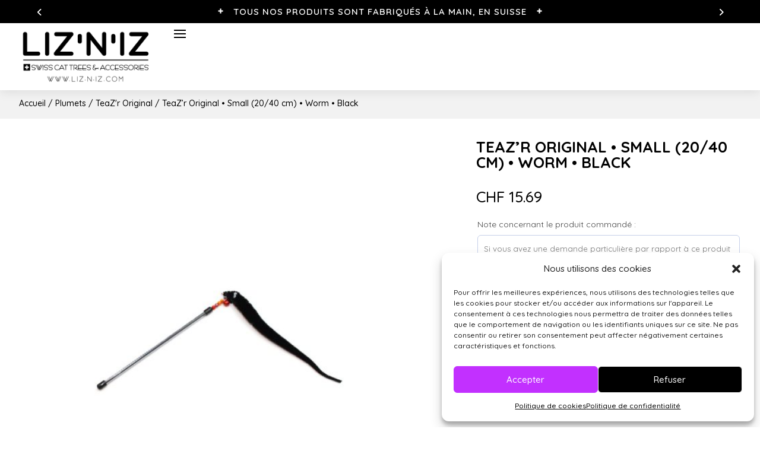

--- FILE ---
content_type: text/html; charset=utf-8
request_url: https://www.google.com/recaptcha/api2/anchor?ar=1&k=6LfgGUofAAAAAELuXgUzcNe_tPbk4D-qIzQ0PFgK&co=aHR0cHM6Ly9saXotbi1pei5jb206NDQz&hl=en&v=N67nZn4AqZkNcbeMu4prBgzg&size=invisible&anchor-ms=20000&execute-ms=30000&cb=4uewn4kt6dbd
body_size: 48712
content:
<!DOCTYPE HTML><html dir="ltr" lang="en"><head><meta http-equiv="Content-Type" content="text/html; charset=UTF-8">
<meta http-equiv="X-UA-Compatible" content="IE=edge">
<title>reCAPTCHA</title>
<style type="text/css">
/* cyrillic-ext */
@font-face {
  font-family: 'Roboto';
  font-style: normal;
  font-weight: 400;
  font-stretch: 100%;
  src: url(//fonts.gstatic.com/s/roboto/v48/KFO7CnqEu92Fr1ME7kSn66aGLdTylUAMa3GUBHMdazTgWw.woff2) format('woff2');
  unicode-range: U+0460-052F, U+1C80-1C8A, U+20B4, U+2DE0-2DFF, U+A640-A69F, U+FE2E-FE2F;
}
/* cyrillic */
@font-face {
  font-family: 'Roboto';
  font-style: normal;
  font-weight: 400;
  font-stretch: 100%;
  src: url(//fonts.gstatic.com/s/roboto/v48/KFO7CnqEu92Fr1ME7kSn66aGLdTylUAMa3iUBHMdazTgWw.woff2) format('woff2');
  unicode-range: U+0301, U+0400-045F, U+0490-0491, U+04B0-04B1, U+2116;
}
/* greek-ext */
@font-face {
  font-family: 'Roboto';
  font-style: normal;
  font-weight: 400;
  font-stretch: 100%;
  src: url(//fonts.gstatic.com/s/roboto/v48/KFO7CnqEu92Fr1ME7kSn66aGLdTylUAMa3CUBHMdazTgWw.woff2) format('woff2');
  unicode-range: U+1F00-1FFF;
}
/* greek */
@font-face {
  font-family: 'Roboto';
  font-style: normal;
  font-weight: 400;
  font-stretch: 100%;
  src: url(//fonts.gstatic.com/s/roboto/v48/KFO7CnqEu92Fr1ME7kSn66aGLdTylUAMa3-UBHMdazTgWw.woff2) format('woff2');
  unicode-range: U+0370-0377, U+037A-037F, U+0384-038A, U+038C, U+038E-03A1, U+03A3-03FF;
}
/* math */
@font-face {
  font-family: 'Roboto';
  font-style: normal;
  font-weight: 400;
  font-stretch: 100%;
  src: url(//fonts.gstatic.com/s/roboto/v48/KFO7CnqEu92Fr1ME7kSn66aGLdTylUAMawCUBHMdazTgWw.woff2) format('woff2');
  unicode-range: U+0302-0303, U+0305, U+0307-0308, U+0310, U+0312, U+0315, U+031A, U+0326-0327, U+032C, U+032F-0330, U+0332-0333, U+0338, U+033A, U+0346, U+034D, U+0391-03A1, U+03A3-03A9, U+03B1-03C9, U+03D1, U+03D5-03D6, U+03F0-03F1, U+03F4-03F5, U+2016-2017, U+2034-2038, U+203C, U+2040, U+2043, U+2047, U+2050, U+2057, U+205F, U+2070-2071, U+2074-208E, U+2090-209C, U+20D0-20DC, U+20E1, U+20E5-20EF, U+2100-2112, U+2114-2115, U+2117-2121, U+2123-214F, U+2190, U+2192, U+2194-21AE, U+21B0-21E5, U+21F1-21F2, U+21F4-2211, U+2213-2214, U+2216-22FF, U+2308-230B, U+2310, U+2319, U+231C-2321, U+2336-237A, U+237C, U+2395, U+239B-23B7, U+23D0, U+23DC-23E1, U+2474-2475, U+25AF, U+25B3, U+25B7, U+25BD, U+25C1, U+25CA, U+25CC, U+25FB, U+266D-266F, U+27C0-27FF, U+2900-2AFF, U+2B0E-2B11, U+2B30-2B4C, U+2BFE, U+3030, U+FF5B, U+FF5D, U+1D400-1D7FF, U+1EE00-1EEFF;
}
/* symbols */
@font-face {
  font-family: 'Roboto';
  font-style: normal;
  font-weight: 400;
  font-stretch: 100%;
  src: url(//fonts.gstatic.com/s/roboto/v48/KFO7CnqEu92Fr1ME7kSn66aGLdTylUAMaxKUBHMdazTgWw.woff2) format('woff2');
  unicode-range: U+0001-000C, U+000E-001F, U+007F-009F, U+20DD-20E0, U+20E2-20E4, U+2150-218F, U+2190, U+2192, U+2194-2199, U+21AF, U+21E6-21F0, U+21F3, U+2218-2219, U+2299, U+22C4-22C6, U+2300-243F, U+2440-244A, U+2460-24FF, U+25A0-27BF, U+2800-28FF, U+2921-2922, U+2981, U+29BF, U+29EB, U+2B00-2BFF, U+4DC0-4DFF, U+FFF9-FFFB, U+10140-1018E, U+10190-1019C, U+101A0, U+101D0-101FD, U+102E0-102FB, U+10E60-10E7E, U+1D2C0-1D2D3, U+1D2E0-1D37F, U+1F000-1F0FF, U+1F100-1F1AD, U+1F1E6-1F1FF, U+1F30D-1F30F, U+1F315, U+1F31C, U+1F31E, U+1F320-1F32C, U+1F336, U+1F378, U+1F37D, U+1F382, U+1F393-1F39F, U+1F3A7-1F3A8, U+1F3AC-1F3AF, U+1F3C2, U+1F3C4-1F3C6, U+1F3CA-1F3CE, U+1F3D4-1F3E0, U+1F3ED, U+1F3F1-1F3F3, U+1F3F5-1F3F7, U+1F408, U+1F415, U+1F41F, U+1F426, U+1F43F, U+1F441-1F442, U+1F444, U+1F446-1F449, U+1F44C-1F44E, U+1F453, U+1F46A, U+1F47D, U+1F4A3, U+1F4B0, U+1F4B3, U+1F4B9, U+1F4BB, U+1F4BF, U+1F4C8-1F4CB, U+1F4D6, U+1F4DA, U+1F4DF, U+1F4E3-1F4E6, U+1F4EA-1F4ED, U+1F4F7, U+1F4F9-1F4FB, U+1F4FD-1F4FE, U+1F503, U+1F507-1F50B, U+1F50D, U+1F512-1F513, U+1F53E-1F54A, U+1F54F-1F5FA, U+1F610, U+1F650-1F67F, U+1F687, U+1F68D, U+1F691, U+1F694, U+1F698, U+1F6AD, U+1F6B2, U+1F6B9-1F6BA, U+1F6BC, U+1F6C6-1F6CF, U+1F6D3-1F6D7, U+1F6E0-1F6EA, U+1F6F0-1F6F3, U+1F6F7-1F6FC, U+1F700-1F7FF, U+1F800-1F80B, U+1F810-1F847, U+1F850-1F859, U+1F860-1F887, U+1F890-1F8AD, U+1F8B0-1F8BB, U+1F8C0-1F8C1, U+1F900-1F90B, U+1F93B, U+1F946, U+1F984, U+1F996, U+1F9E9, U+1FA00-1FA6F, U+1FA70-1FA7C, U+1FA80-1FA89, U+1FA8F-1FAC6, U+1FACE-1FADC, U+1FADF-1FAE9, U+1FAF0-1FAF8, U+1FB00-1FBFF;
}
/* vietnamese */
@font-face {
  font-family: 'Roboto';
  font-style: normal;
  font-weight: 400;
  font-stretch: 100%;
  src: url(//fonts.gstatic.com/s/roboto/v48/KFO7CnqEu92Fr1ME7kSn66aGLdTylUAMa3OUBHMdazTgWw.woff2) format('woff2');
  unicode-range: U+0102-0103, U+0110-0111, U+0128-0129, U+0168-0169, U+01A0-01A1, U+01AF-01B0, U+0300-0301, U+0303-0304, U+0308-0309, U+0323, U+0329, U+1EA0-1EF9, U+20AB;
}
/* latin-ext */
@font-face {
  font-family: 'Roboto';
  font-style: normal;
  font-weight: 400;
  font-stretch: 100%;
  src: url(//fonts.gstatic.com/s/roboto/v48/KFO7CnqEu92Fr1ME7kSn66aGLdTylUAMa3KUBHMdazTgWw.woff2) format('woff2');
  unicode-range: U+0100-02BA, U+02BD-02C5, U+02C7-02CC, U+02CE-02D7, U+02DD-02FF, U+0304, U+0308, U+0329, U+1D00-1DBF, U+1E00-1E9F, U+1EF2-1EFF, U+2020, U+20A0-20AB, U+20AD-20C0, U+2113, U+2C60-2C7F, U+A720-A7FF;
}
/* latin */
@font-face {
  font-family: 'Roboto';
  font-style: normal;
  font-weight: 400;
  font-stretch: 100%;
  src: url(//fonts.gstatic.com/s/roboto/v48/KFO7CnqEu92Fr1ME7kSn66aGLdTylUAMa3yUBHMdazQ.woff2) format('woff2');
  unicode-range: U+0000-00FF, U+0131, U+0152-0153, U+02BB-02BC, U+02C6, U+02DA, U+02DC, U+0304, U+0308, U+0329, U+2000-206F, U+20AC, U+2122, U+2191, U+2193, U+2212, U+2215, U+FEFF, U+FFFD;
}
/* cyrillic-ext */
@font-face {
  font-family: 'Roboto';
  font-style: normal;
  font-weight: 500;
  font-stretch: 100%;
  src: url(//fonts.gstatic.com/s/roboto/v48/KFO7CnqEu92Fr1ME7kSn66aGLdTylUAMa3GUBHMdazTgWw.woff2) format('woff2');
  unicode-range: U+0460-052F, U+1C80-1C8A, U+20B4, U+2DE0-2DFF, U+A640-A69F, U+FE2E-FE2F;
}
/* cyrillic */
@font-face {
  font-family: 'Roboto';
  font-style: normal;
  font-weight: 500;
  font-stretch: 100%;
  src: url(//fonts.gstatic.com/s/roboto/v48/KFO7CnqEu92Fr1ME7kSn66aGLdTylUAMa3iUBHMdazTgWw.woff2) format('woff2');
  unicode-range: U+0301, U+0400-045F, U+0490-0491, U+04B0-04B1, U+2116;
}
/* greek-ext */
@font-face {
  font-family: 'Roboto';
  font-style: normal;
  font-weight: 500;
  font-stretch: 100%;
  src: url(//fonts.gstatic.com/s/roboto/v48/KFO7CnqEu92Fr1ME7kSn66aGLdTylUAMa3CUBHMdazTgWw.woff2) format('woff2');
  unicode-range: U+1F00-1FFF;
}
/* greek */
@font-face {
  font-family: 'Roboto';
  font-style: normal;
  font-weight: 500;
  font-stretch: 100%;
  src: url(//fonts.gstatic.com/s/roboto/v48/KFO7CnqEu92Fr1ME7kSn66aGLdTylUAMa3-UBHMdazTgWw.woff2) format('woff2');
  unicode-range: U+0370-0377, U+037A-037F, U+0384-038A, U+038C, U+038E-03A1, U+03A3-03FF;
}
/* math */
@font-face {
  font-family: 'Roboto';
  font-style: normal;
  font-weight: 500;
  font-stretch: 100%;
  src: url(//fonts.gstatic.com/s/roboto/v48/KFO7CnqEu92Fr1ME7kSn66aGLdTylUAMawCUBHMdazTgWw.woff2) format('woff2');
  unicode-range: U+0302-0303, U+0305, U+0307-0308, U+0310, U+0312, U+0315, U+031A, U+0326-0327, U+032C, U+032F-0330, U+0332-0333, U+0338, U+033A, U+0346, U+034D, U+0391-03A1, U+03A3-03A9, U+03B1-03C9, U+03D1, U+03D5-03D6, U+03F0-03F1, U+03F4-03F5, U+2016-2017, U+2034-2038, U+203C, U+2040, U+2043, U+2047, U+2050, U+2057, U+205F, U+2070-2071, U+2074-208E, U+2090-209C, U+20D0-20DC, U+20E1, U+20E5-20EF, U+2100-2112, U+2114-2115, U+2117-2121, U+2123-214F, U+2190, U+2192, U+2194-21AE, U+21B0-21E5, U+21F1-21F2, U+21F4-2211, U+2213-2214, U+2216-22FF, U+2308-230B, U+2310, U+2319, U+231C-2321, U+2336-237A, U+237C, U+2395, U+239B-23B7, U+23D0, U+23DC-23E1, U+2474-2475, U+25AF, U+25B3, U+25B7, U+25BD, U+25C1, U+25CA, U+25CC, U+25FB, U+266D-266F, U+27C0-27FF, U+2900-2AFF, U+2B0E-2B11, U+2B30-2B4C, U+2BFE, U+3030, U+FF5B, U+FF5D, U+1D400-1D7FF, U+1EE00-1EEFF;
}
/* symbols */
@font-face {
  font-family: 'Roboto';
  font-style: normal;
  font-weight: 500;
  font-stretch: 100%;
  src: url(//fonts.gstatic.com/s/roboto/v48/KFO7CnqEu92Fr1ME7kSn66aGLdTylUAMaxKUBHMdazTgWw.woff2) format('woff2');
  unicode-range: U+0001-000C, U+000E-001F, U+007F-009F, U+20DD-20E0, U+20E2-20E4, U+2150-218F, U+2190, U+2192, U+2194-2199, U+21AF, U+21E6-21F0, U+21F3, U+2218-2219, U+2299, U+22C4-22C6, U+2300-243F, U+2440-244A, U+2460-24FF, U+25A0-27BF, U+2800-28FF, U+2921-2922, U+2981, U+29BF, U+29EB, U+2B00-2BFF, U+4DC0-4DFF, U+FFF9-FFFB, U+10140-1018E, U+10190-1019C, U+101A0, U+101D0-101FD, U+102E0-102FB, U+10E60-10E7E, U+1D2C0-1D2D3, U+1D2E0-1D37F, U+1F000-1F0FF, U+1F100-1F1AD, U+1F1E6-1F1FF, U+1F30D-1F30F, U+1F315, U+1F31C, U+1F31E, U+1F320-1F32C, U+1F336, U+1F378, U+1F37D, U+1F382, U+1F393-1F39F, U+1F3A7-1F3A8, U+1F3AC-1F3AF, U+1F3C2, U+1F3C4-1F3C6, U+1F3CA-1F3CE, U+1F3D4-1F3E0, U+1F3ED, U+1F3F1-1F3F3, U+1F3F5-1F3F7, U+1F408, U+1F415, U+1F41F, U+1F426, U+1F43F, U+1F441-1F442, U+1F444, U+1F446-1F449, U+1F44C-1F44E, U+1F453, U+1F46A, U+1F47D, U+1F4A3, U+1F4B0, U+1F4B3, U+1F4B9, U+1F4BB, U+1F4BF, U+1F4C8-1F4CB, U+1F4D6, U+1F4DA, U+1F4DF, U+1F4E3-1F4E6, U+1F4EA-1F4ED, U+1F4F7, U+1F4F9-1F4FB, U+1F4FD-1F4FE, U+1F503, U+1F507-1F50B, U+1F50D, U+1F512-1F513, U+1F53E-1F54A, U+1F54F-1F5FA, U+1F610, U+1F650-1F67F, U+1F687, U+1F68D, U+1F691, U+1F694, U+1F698, U+1F6AD, U+1F6B2, U+1F6B9-1F6BA, U+1F6BC, U+1F6C6-1F6CF, U+1F6D3-1F6D7, U+1F6E0-1F6EA, U+1F6F0-1F6F3, U+1F6F7-1F6FC, U+1F700-1F7FF, U+1F800-1F80B, U+1F810-1F847, U+1F850-1F859, U+1F860-1F887, U+1F890-1F8AD, U+1F8B0-1F8BB, U+1F8C0-1F8C1, U+1F900-1F90B, U+1F93B, U+1F946, U+1F984, U+1F996, U+1F9E9, U+1FA00-1FA6F, U+1FA70-1FA7C, U+1FA80-1FA89, U+1FA8F-1FAC6, U+1FACE-1FADC, U+1FADF-1FAE9, U+1FAF0-1FAF8, U+1FB00-1FBFF;
}
/* vietnamese */
@font-face {
  font-family: 'Roboto';
  font-style: normal;
  font-weight: 500;
  font-stretch: 100%;
  src: url(//fonts.gstatic.com/s/roboto/v48/KFO7CnqEu92Fr1ME7kSn66aGLdTylUAMa3OUBHMdazTgWw.woff2) format('woff2');
  unicode-range: U+0102-0103, U+0110-0111, U+0128-0129, U+0168-0169, U+01A0-01A1, U+01AF-01B0, U+0300-0301, U+0303-0304, U+0308-0309, U+0323, U+0329, U+1EA0-1EF9, U+20AB;
}
/* latin-ext */
@font-face {
  font-family: 'Roboto';
  font-style: normal;
  font-weight: 500;
  font-stretch: 100%;
  src: url(//fonts.gstatic.com/s/roboto/v48/KFO7CnqEu92Fr1ME7kSn66aGLdTylUAMa3KUBHMdazTgWw.woff2) format('woff2');
  unicode-range: U+0100-02BA, U+02BD-02C5, U+02C7-02CC, U+02CE-02D7, U+02DD-02FF, U+0304, U+0308, U+0329, U+1D00-1DBF, U+1E00-1E9F, U+1EF2-1EFF, U+2020, U+20A0-20AB, U+20AD-20C0, U+2113, U+2C60-2C7F, U+A720-A7FF;
}
/* latin */
@font-face {
  font-family: 'Roboto';
  font-style: normal;
  font-weight: 500;
  font-stretch: 100%;
  src: url(//fonts.gstatic.com/s/roboto/v48/KFO7CnqEu92Fr1ME7kSn66aGLdTylUAMa3yUBHMdazQ.woff2) format('woff2');
  unicode-range: U+0000-00FF, U+0131, U+0152-0153, U+02BB-02BC, U+02C6, U+02DA, U+02DC, U+0304, U+0308, U+0329, U+2000-206F, U+20AC, U+2122, U+2191, U+2193, U+2212, U+2215, U+FEFF, U+FFFD;
}
/* cyrillic-ext */
@font-face {
  font-family: 'Roboto';
  font-style: normal;
  font-weight: 900;
  font-stretch: 100%;
  src: url(//fonts.gstatic.com/s/roboto/v48/KFO7CnqEu92Fr1ME7kSn66aGLdTylUAMa3GUBHMdazTgWw.woff2) format('woff2');
  unicode-range: U+0460-052F, U+1C80-1C8A, U+20B4, U+2DE0-2DFF, U+A640-A69F, U+FE2E-FE2F;
}
/* cyrillic */
@font-face {
  font-family: 'Roboto';
  font-style: normal;
  font-weight: 900;
  font-stretch: 100%;
  src: url(//fonts.gstatic.com/s/roboto/v48/KFO7CnqEu92Fr1ME7kSn66aGLdTylUAMa3iUBHMdazTgWw.woff2) format('woff2');
  unicode-range: U+0301, U+0400-045F, U+0490-0491, U+04B0-04B1, U+2116;
}
/* greek-ext */
@font-face {
  font-family: 'Roboto';
  font-style: normal;
  font-weight: 900;
  font-stretch: 100%;
  src: url(//fonts.gstatic.com/s/roboto/v48/KFO7CnqEu92Fr1ME7kSn66aGLdTylUAMa3CUBHMdazTgWw.woff2) format('woff2');
  unicode-range: U+1F00-1FFF;
}
/* greek */
@font-face {
  font-family: 'Roboto';
  font-style: normal;
  font-weight: 900;
  font-stretch: 100%;
  src: url(//fonts.gstatic.com/s/roboto/v48/KFO7CnqEu92Fr1ME7kSn66aGLdTylUAMa3-UBHMdazTgWw.woff2) format('woff2');
  unicode-range: U+0370-0377, U+037A-037F, U+0384-038A, U+038C, U+038E-03A1, U+03A3-03FF;
}
/* math */
@font-face {
  font-family: 'Roboto';
  font-style: normal;
  font-weight: 900;
  font-stretch: 100%;
  src: url(//fonts.gstatic.com/s/roboto/v48/KFO7CnqEu92Fr1ME7kSn66aGLdTylUAMawCUBHMdazTgWw.woff2) format('woff2');
  unicode-range: U+0302-0303, U+0305, U+0307-0308, U+0310, U+0312, U+0315, U+031A, U+0326-0327, U+032C, U+032F-0330, U+0332-0333, U+0338, U+033A, U+0346, U+034D, U+0391-03A1, U+03A3-03A9, U+03B1-03C9, U+03D1, U+03D5-03D6, U+03F0-03F1, U+03F4-03F5, U+2016-2017, U+2034-2038, U+203C, U+2040, U+2043, U+2047, U+2050, U+2057, U+205F, U+2070-2071, U+2074-208E, U+2090-209C, U+20D0-20DC, U+20E1, U+20E5-20EF, U+2100-2112, U+2114-2115, U+2117-2121, U+2123-214F, U+2190, U+2192, U+2194-21AE, U+21B0-21E5, U+21F1-21F2, U+21F4-2211, U+2213-2214, U+2216-22FF, U+2308-230B, U+2310, U+2319, U+231C-2321, U+2336-237A, U+237C, U+2395, U+239B-23B7, U+23D0, U+23DC-23E1, U+2474-2475, U+25AF, U+25B3, U+25B7, U+25BD, U+25C1, U+25CA, U+25CC, U+25FB, U+266D-266F, U+27C0-27FF, U+2900-2AFF, U+2B0E-2B11, U+2B30-2B4C, U+2BFE, U+3030, U+FF5B, U+FF5D, U+1D400-1D7FF, U+1EE00-1EEFF;
}
/* symbols */
@font-face {
  font-family: 'Roboto';
  font-style: normal;
  font-weight: 900;
  font-stretch: 100%;
  src: url(//fonts.gstatic.com/s/roboto/v48/KFO7CnqEu92Fr1ME7kSn66aGLdTylUAMaxKUBHMdazTgWw.woff2) format('woff2');
  unicode-range: U+0001-000C, U+000E-001F, U+007F-009F, U+20DD-20E0, U+20E2-20E4, U+2150-218F, U+2190, U+2192, U+2194-2199, U+21AF, U+21E6-21F0, U+21F3, U+2218-2219, U+2299, U+22C4-22C6, U+2300-243F, U+2440-244A, U+2460-24FF, U+25A0-27BF, U+2800-28FF, U+2921-2922, U+2981, U+29BF, U+29EB, U+2B00-2BFF, U+4DC0-4DFF, U+FFF9-FFFB, U+10140-1018E, U+10190-1019C, U+101A0, U+101D0-101FD, U+102E0-102FB, U+10E60-10E7E, U+1D2C0-1D2D3, U+1D2E0-1D37F, U+1F000-1F0FF, U+1F100-1F1AD, U+1F1E6-1F1FF, U+1F30D-1F30F, U+1F315, U+1F31C, U+1F31E, U+1F320-1F32C, U+1F336, U+1F378, U+1F37D, U+1F382, U+1F393-1F39F, U+1F3A7-1F3A8, U+1F3AC-1F3AF, U+1F3C2, U+1F3C4-1F3C6, U+1F3CA-1F3CE, U+1F3D4-1F3E0, U+1F3ED, U+1F3F1-1F3F3, U+1F3F5-1F3F7, U+1F408, U+1F415, U+1F41F, U+1F426, U+1F43F, U+1F441-1F442, U+1F444, U+1F446-1F449, U+1F44C-1F44E, U+1F453, U+1F46A, U+1F47D, U+1F4A3, U+1F4B0, U+1F4B3, U+1F4B9, U+1F4BB, U+1F4BF, U+1F4C8-1F4CB, U+1F4D6, U+1F4DA, U+1F4DF, U+1F4E3-1F4E6, U+1F4EA-1F4ED, U+1F4F7, U+1F4F9-1F4FB, U+1F4FD-1F4FE, U+1F503, U+1F507-1F50B, U+1F50D, U+1F512-1F513, U+1F53E-1F54A, U+1F54F-1F5FA, U+1F610, U+1F650-1F67F, U+1F687, U+1F68D, U+1F691, U+1F694, U+1F698, U+1F6AD, U+1F6B2, U+1F6B9-1F6BA, U+1F6BC, U+1F6C6-1F6CF, U+1F6D3-1F6D7, U+1F6E0-1F6EA, U+1F6F0-1F6F3, U+1F6F7-1F6FC, U+1F700-1F7FF, U+1F800-1F80B, U+1F810-1F847, U+1F850-1F859, U+1F860-1F887, U+1F890-1F8AD, U+1F8B0-1F8BB, U+1F8C0-1F8C1, U+1F900-1F90B, U+1F93B, U+1F946, U+1F984, U+1F996, U+1F9E9, U+1FA00-1FA6F, U+1FA70-1FA7C, U+1FA80-1FA89, U+1FA8F-1FAC6, U+1FACE-1FADC, U+1FADF-1FAE9, U+1FAF0-1FAF8, U+1FB00-1FBFF;
}
/* vietnamese */
@font-face {
  font-family: 'Roboto';
  font-style: normal;
  font-weight: 900;
  font-stretch: 100%;
  src: url(//fonts.gstatic.com/s/roboto/v48/KFO7CnqEu92Fr1ME7kSn66aGLdTylUAMa3OUBHMdazTgWw.woff2) format('woff2');
  unicode-range: U+0102-0103, U+0110-0111, U+0128-0129, U+0168-0169, U+01A0-01A1, U+01AF-01B0, U+0300-0301, U+0303-0304, U+0308-0309, U+0323, U+0329, U+1EA0-1EF9, U+20AB;
}
/* latin-ext */
@font-face {
  font-family: 'Roboto';
  font-style: normal;
  font-weight: 900;
  font-stretch: 100%;
  src: url(//fonts.gstatic.com/s/roboto/v48/KFO7CnqEu92Fr1ME7kSn66aGLdTylUAMa3KUBHMdazTgWw.woff2) format('woff2');
  unicode-range: U+0100-02BA, U+02BD-02C5, U+02C7-02CC, U+02CE-02D7, U+02DD-02FF, U+0304, U+0308, U+0329, U+1D00-1DBF, U+1E00-1E9F, U+1EF2-1EFF, U+2020, U+20A0-20AB, U+20AD-20C0, U+2113, U+2C60-2C7F, U+A720-A7FF;
}
/* latin */
@font-face {
  font-family: 'Roboto';
  font-style: normal;
  font-weight: 900;
  font-stretch: 100%;
  src: url(//fonts.gstatic.com/s/roboto/v48/KFO7CnqEu92Fr1ME7kSn66aGLdTylUAMa3yUBHMdazQ.woff2) format('woff2');
  unicode-range: U+0000-00FF, U+0131, U+0152-0153, U+02BB-02BC, U+02C6, U+02DA, U+02DC, U+0304, U+0308, U+0329, U+2000-206F, U+20AC, U+2122, U+2191, U+2193, U+2212, U+2215, U+FEFF, U+FFFD;
}

</style>
<link rel="stylesheet" type="text/css" href="https://www.gstatic.com/recaptcha/releases/N67nZn4AqZkNcbeMu4prBgzg/styles__ltr.css">
<script nonce="UQ6aPBMn8E6ZII1QWDfhEQ" type="text/javascript">window['__recaptcha_api'] = 'https://www.google.com/recaptcha/api2/';</script>
<script type="text/javascript" src="https://www.gstatic.com/recaptcha/releases/N67nZn4AqZkNcbeMu4prBgzg/recaptcha__en.js" nonce="UQ6aPBMn8E6ZII1QWDfhEQ">
      
    </script></head>
<body><div id="rc-anchor-alert" class="rc-anchor-alert"></div>
<input type="hidden" id="recaptcha-token" value="[base64]">
<script type="text/javascript" nonce="UQ6aPBMn8E6ZII1QWDfhEQ">
      recaptcha.anchor.Main.init("[\x22ainput\x22,[\x22bgdata\x22,\x22\x22,\[base64]/[base64]/[base64]/[base64]/[base64]/[base64]/[base64]/[base64]/bmV3IFlbcV0oQVswXSk6aD09Mj9uZXcgWVtxXShBWzBdLEFbMV0pOmg9PTM/bmV3IFlbcV0oQVswXSxBWzFdLEFbMl0pOmg9PTQ/[base64]/aXcoSS5ILEkpOngoOCx0cnVlLEkpfSxFMj12LnJlcXVlc3RJZGxlQ2FsbGJhY2s/[base64]/[base64]/[base64]/[base64]\\u003d\x22,\[base64]\x22,\x22w6IsCG0dOSx0wpzCojQRZn7CsXU5EMKVWCIGOUh2RQ91HMO5w4bCqcK9w7tsw7ELR8KmNcOdwp9BwrHDiMOeLgwjEjnDjcOJw6hKZcOtwrXCmEZsw5TDpxHCh8KpFsKFw4BOHkMIEjtNwp1SZALDrsKNOcOmecKCdsKkwpTDv8OYeG15ChHCn8OMUX/CoH/DnwA/w4JbCMOrwotHw4rCulRxw7HDncKqwrZUB8KuwpnCk3XDlsK9w7ZGPDQFwo7Ci8O6wrPCkRI3WUcEKWPCocK2wrHCqMONwrdKw7IUw67ChMOJw7BGd0/Cj0/[base64]/[base64]/CimNlw5h6worCrCdgwoXCsDDDn0M7WTzDlxnDjzZzw4gxbcKWM8KSLUjDmMOXwpHCucK4wrnDgcOrPcKrasOgwrl+wp3DpsKywpITwpjDhsKJBkrCgQk/wqvDgRDCv1bCisK0wrMUwrrComTCtxVYJcOKw53ChsOeOADCjsOXwooAw4jChjHCh8OEfMO7wpDDgsKswqEvAsOEH8OGw6fDqgDCuMOiwq/CqnTDgTgoRcO4ScKoScKhw5gywoXDoicLPMO2w4nClX0+G8OqwrDDu8OQFMKNw53DlsO+w7dpan1swooHBcK3w5rDsiEKwqvDnm3CiQLDtsK/w6kPZ8KRwp9SJiBVw53DpHpgTWUrZ8KXUcOsdBTChlPCqGsrNTEUw7jCqngJI8KxD8O1ZCrDn05TOMK9w7Msc8OlwqVyecKbwrTCg0gnQl9jNjsNJsKCw7TDrsKabMKsw5lvw4HCvDTCvyhNw5/Cp0DCjsKWwqE3wrHDmkDCplJvwqsEw7TDvA89woQrw5rCh0vCvSV/MW5kWTh5wqnCjcOLIMKLViABXcO5wp/CmsOzw73CrsOTwoQFPSnDtwUZw5A5R8OfwpHDoWbDncK3w4dWwpbCpMKCQzLChMKBw67DoU0IPnHCocOJwodTXUtTbMO/w6LCtMO9OlcJwr/[base64]/CkcKBw4oiMx/DkHR6wpMjw4DChxpeacKoXWZUwp1CH8ONw44YwpDChnE0wqnDu8OfYyDDlDPDs1RawrgLX8Kvw6whwo/Ch8O4w7XCoB9pR8KWccKtaSzDgjvDisK9wpRTXcORw4IZcMOzw7Ruwp1fDcK+JV/DgknCusKCEQYvw7oIASDCtwtAwpPCk8OdH8KgfMOcFsKyw7rCocO7wqkKw7BZeS7DphdAQm1nw7xjWsKiw5hXwpzDpgE1DMO/[base64]/CkG1AbUZKwpvDksKCw65+w6IhfFwpwoDDtRzCr8OkQEvDncOsw6bDp3PDqWbDksOtLsO8bMKkW8KtwpQWwq1MPBPDksO/TsKvHHFsHMKZLcKrw6zDvcOQw5xaV0fCpcOYwpNnTMOJw7XDkVXCjFdnwptyw7AHw7DDllZBwqbCryvCm8OKGFUuITcJw6HDuxkDw7JBKH9vXjhywrBWw7vCsz7DgDrCgXcnw7lywqQ3w7VfHsK/cF/DphvCiMKpw4tOSUFcwq3DsxQvAsOASMKIHsKoFmAkBsKiBxpxwoQFwoZvd8K0wpTCocKSY8O/w4TDh0hfHGrCtXfDlcKKamLDgsOUdBpXAsOAwr0qAkDDkHPCqRjDosKlNFHChcO8woMdLDUTKljDkz/Cu8OUJghjw7N5Cy/DjsKdw4Zxw4QSR8Kpw61awpzCocOgw6wAE3VcbTjDs8KNORHCgsKEw6XChMKyw7QlDsO9X1ZaSTXDg8OxwrVZDlHClcKWwrF0QzZhwpcdNErDlR7CgnEzw7zDgnzCuMK/OMKUw78iw6M0dAYHXRdxw4PDoDNkw4HCgC7CugdCTxrCs8OiS0DCvMOUasOWwrYmwqrDgUJywpgxw5FWw5PCucOxTU3CscKmw7/DnD3DtsOHw7XDpcKPZsKjw5LDhh9mFcOkw5hZGE4ywqjDrhPDggQxIUHCjDrCnEZyIcOtNTMEwp0tw41bwqbCqznDnFHCpcOCPyt9LcO9BEzDiHlQLXUhw5zDo8KoKgc6VMKmXcOgw5s8w7HDm8Ofw7tXHiE8CW9bOsOhQMK1X8OlByLDkEDCl1/CsEBgNz05wqhPG3/[base64]/[base64]/DlSpGw4RtwqlrZTLDiilhwoI/[base64]/CqknCnMOdRFgGKMKqHMK3GxQKfsOeAcOVC8KPKMOFOxcZG14OR8OUGicffz7DhHNsw5t4DhoFacOgQ2/Ck01Zw6Jfw79aMlJUw5/CuMKMZmt6wr1Bw5Irw67CvzzDhXPDisKbdCbChWHCgcOWPcK4wogmJsKtHz/Dg8KawpvDtkbDrGfDi2QMw7TCq1jCtcORS8KRDz9pPV/CjMKhwpxhw6paw5lxw5LDmMO4L8KJTsOaw7R3aVIDZsOgai8vwockQ34bwrxKw7ExRloVNQ4MwpnCowDCnFTDg8O8wqM4w7rCmh/CmMOsS3/Do09twqTCrBlOZy7DiVIUw63Dhldhw5XCp8O+wpbCoSPChm/[base64]/CtMKiw5Q5bW3CpcOyYsONC8OAa8OuRFfCiQTDmw3DsTMwH2w9WlI4w4gow7bCqyLDjcKlfkcIHXzDu8K8w7tpw6oHE1nChMOjw4bCgMKEw4nCgHLDgMORw4YPwoHDjMKww41DCR/DpMKEWsKbP8K6fsK6EMKXQ8KDdANcYx3DkH7CncOtRETCjMKPw43CsMOww5HCkgTCqAQew6TCnEIvWQXDumAYw5bCuETDuz4cOibDtgVnKcKCw70lAHDCuMOYDsOywoDCg8KAwr/CtcOjwoYnwoVXwrnCqCA0N3UtPsK/wrZSwpFjwpMjwqLCl8OSHMKeB8O0DVpOQy8uw6kKdsOxEMOJD8ORw6UYwoA1w7vCnE9wQMKjwqfDncOBwqxYwqzCtFnClcO4aMKLX0QcLiPCsMOww4rCrsKdwpnDvGXChWpCw4oeAsOmw6nDlGvDuMKAccK+aD7CicO+Z19ewpjDvcKwBW/CohIWwoHDunsAdFlWFxlmwpAydzQbwqrCoFQTKknDvQnDsMOEwqFEw4zDosORA8OgwoUawo7ClTVLw5DDom/[base64]/[base64]/ClsKjSVrCjsOKwrUZw783wotJWw/Dt8OEwqEcworDtiTCox/CsMOwJMK9RQhKZB90w4fDlhQUw6PDvMKNwoTDtSNmKFDCnsOYC8KVwqFCcEw8ZsKcGsODUSdMXlDDk8OjdmRiw5EbwqkaRsKvw5LDqsK7NcOOw68kc8OpwoTCiE/DqxVJAXdWAcO/w6lNwoFxfwpNw43Di1bDjcOaCsOeBGHCssOpwowlw69JJcOsdGnCllTClMOkw5J3ZsKMJltVw7nDs8Ovw5tZwq3DssKiDsKwTwUPw5d2D3QAwqNRwoTDjR7DiQjDhMOCwqzDv8KZcGzDgsKFD2JLw7/DuDcOwqw3bSdZwozDuMOKw6nDn8KfQcKCwqzCocOeUMODccOJGMKVwpIYUMK1PsKxUsO4J2HDrm3CqXDDo8OeYi/Du8KPY3rCqMOjT8KXFMKCOMOxw4HCnxPDu8KxwrouKsO9KcO1GBkKUsOWwoLCrsKuw59Ew5/DrwXDhcOfYXjCgsKKeQQ/wpHCnMKfw7kCwpbCu23Cm8OYw40ewoPCuMKjNsKpw7w+fVgMCmrDhsOxFcKTwoDCiHfDn8KTw7vCvcKgwpbDuiU/fBPCkxXCtHwHGQx4wq8vTsKrFk5Mw47CrBbCrnvDncKgQsKewqw8G8O1w5HCpiLDgwoEw5vCmsK+eHUqwpPCqF1reMKvVG3DusO/McOgwq4cwq8owp8FwoTDihTChcKdw4AVw43CqcKQw4FLZxXCuCjChcOpw7FJwrPCh2rCn8O9wqjCuyx9fcKwwpJlw5ATw7NQU3bDk05eSxXCtMOfwqXChEFkwrsew7AUwrTDo8OxZMK2YWTDhMOywq/DiMOpO8KeNhzDizJlPMKpK0d/w4PDlFTDtsOawp48Gxwew6o2w63CjMOYwofDisKtw68YIMOBw5dOwqLDgsOLP8KYwoUqTHbCoRzCscOnwqHDqXUswql1dcKbwrjDosKFcMOuw6t9w6/CgF4jGwMDImwteHvCqcOOwpRxCXPDmcOhKw7ClkB0wq7CgsKuwo/Dj8K+aCxyOiNfHX4QYgjDmMOwIFUJwqrDnwjCq8OSFn53w6kHwoxGwoDCr8KUw7oDb0cOFMOaYzAXw5IDTsKiEQXDssOHw6JQwrTDm8OFdMKcwp3Ds1PDqENYwpHCq8ODwpzCsw/DssOkw4LCqMOZDMOnZMKtc8OYw4vDicOaBsKDw6vCusKNwqc8ZUXDoVrDjRxfw6BvUcOSw6RwdsONw4siM8K7EMOjw6w1w6xlBzrCnMKxGT/DujjDohXCpcKuccKHwp4Nw7zDjxZUYRp0w5BWwrI/a8KxXFrDowNCIWPDqsOpwo9hWsKTUcKWwoVFbMOhw6osP34Bw5jDscK6OFHDtsO5wp/DjMKQaS1Jw4IwFAFcHQXDsA1JRUF0wq/Dj2w9XT0PRcOww77DqMKbwqfCuHF5GH3ClcOJB8ODAMOcw5XCojE3w7sZf0LDgkVhwpLChjoAw6PDmyfCv8OBaMKBw4Qxw6JXwpUyw4hjwrtlw5/CtDwxVMODMMOMBA/DnEnCrSUvcjQXw4Edw6oZw7JAw4duw4TCh8OESsK1wo7CjhFew4Qfwo/Dj3wkw4gbw5zDqMKqPwrChkdXD8Odwoh8w5gTw7jDsVbDssKvw7E/LlBgwrksw4RawoksCHEvwpvDscKxOcOhw4rCjlAZwpIQWAlKw4nCs8Kdw7Buw7vDlQURw7zDjwV1QMOISMONw4LCkmtbwrfDhDcpLHTCiBBUw5Y0w6jDii0+woUrNVLCmsKNwpbDpynDlMO/w6kfQcKENsOpdhM4wrjDvCPCs8KpfxVgXxo1SiHCvwYCE0p+wqJkeSxPZ8Kgw6tywpTCtMKKwoHCl8KPCH9pwozCpsKCC1wWwonDhX5NKcORIHY5QwrDnMKLw4bCt8OvE8OvDxl/[base64]/w4DCuVgGX1rCmcO4w6R8KcKywrbDq2zDssOVwp7DjsOTRMOww4XCvGIRw6FcesKKwrnCmMKWHyIJw4XDqVHCocOfI0zDqsOdwqHDr8OQwonDnkXCmMKKw57DnGcQBxdQaT8yVMO2Olg9YAV6di/CvTfDs2F3w43CnTk7JcKiwoARwqbDtxDDgxDDv8Kuwo44DmsNF8KLRjbDncOKXSjCgMOAw5FGwpgSNsOOwot4UcO5RQJfYMKVw4fCsiB3w73CszXDrUvCl3jDhcO9wqNRw7jCnC3DqARUw4sRwpLCuMONwqgRS1/DlsKAfQZzSiF7wrNuJn7CnsO7RMK1FmFCwq5iwr4oFcKNSsOLw7XDpsKuw4DDkCgETcK0RSXCgV5uTFZYw5M5cjETDsKZGWBUREtPeEYCSQQCFMO2GwNQwq3DpnHCtMK5w6wrw7PDux/DhEVwYMKYwoXCmFk+VcKNLHXCtcOPwoQBw7DCondOwqfDj8O4w7bDrcOeY8K/wrjDgg5lTsO/wr1SwrY9wq5YDVkaHmc6acKUw5vDssO7GMOUworDpGtnw4jDjEANw6tDw6QGw70kWsO8OsOzwrQfbcOHw7IoaCYQwoAQE2Jxw7hCOMOGw6vClDLDvcOWw6jCsy7CjX/CqsOGKsKVOMKVwoUnwrRaOsKgwqkkGcKdwpouwpvDiDzDhGdzMgDDgCQ1LMKbwqTDmMOBQ13CoHZnwpZ5w7YEwpzCix0iQUDDgMOOwoldwrHDv8Kyw5FMTUw9woHDuMO0wozDnMK6wqgdbMOQw43Dl8KPF8O9NcOiBx4VAcOjw5XCgiEnwr3Cp2QYw6V/w6fCshdPNMKHKsOQY8OvYsOJw7VaFcOAJi7DscOIFsKtw4oLXkbDlsKaw4fDpCbDiVgybnlUNm1qwr/Di0DDnzrDn8ORFjvDginDsHnChi3CkcKowocNw6c9SVtCwovCll8Ww67DrMOXw4bDtVkpw43Dr2s/fmVRw7hZHcKpwqjCjmTDmV7Cg8O8w6kBwoZPVcO8w6XCjyMrw4FSJFk6wqVECisBSEIpwp5pUcKuSsKHGHM6X8K2TTPCvGXCiBTDlcKuwrLClsKgwrxCw4QwcMOzYMOyG3YowptKwq50Lw/DicO+LVxlwrPDk2nCkjPCql/DtDDDm8OYw51Awo1Qw6JDRzXCikrDrBnDtMKSdA9dX8OoQ2seZlvCr3gwTibCtiBpO8OcwrsdChYfbzDDnMKZQVB8wofCthPDsMK7wq9PJnHCksOQKUPCpgsQV8KJaWM0w5jDkDfDpcK2w65Xw6oKZ8OBQHjCkcKUwrl0U3fDm8KTTy/[base64]/DvWYUFW00w4DChMK1wqJ3wpXDlcO/[base64]/[base64]/CscKZw5jDtMOZVMK6X8OAYhU2wr/CrzTCgQ3DqGFyw5xVw4TDjsONwrV2DcKKZ8O5w4zDjMKKRMKIwpTCg2fCq3PDpR3Cn1YjwoB9JMKDw519ElEIwqjDuVBXUyPDiSXCrMOoZBJew7vClw/Dn18Mw5RjwqHCk8O5wp1OY8Kbf8KeGsO1wqIvw67CtUIeYMKOAMKjw5nCusK1wpDDqsKWccKuwpzCi8OrwpXDtMKEw6YdwqtIbis7NcOzwoDDp8OrBhRRGWECw44JFDXCvcO3JcOAw7rCrMO1w7/CuMOCMcOTHSjDmMKBXMOnGybDpsKwwopgw5PDtsKPw6rChTrDlHzClcK7bSLDr3bDjkg/[base64]/CvsOhcsOBOHE1bDbDgzhNwqQewprDkR7DlwoOwqLDvsKKQMKcP8KLw53DmsO5w4UpGcKJAsOyIlTCgyzDhmUeDCTCosOHw5smbVR/w6TCrlccZR7Ctn4zFcOod3law7nCiQ/Ct3E/[base64]/RAU8w7jDujJEwofDncOmw6kswrUDFXjCmcOodMO5w6QkecKJw4ZYZBLDpMOTZsOVR8OrIjrCnG7CsF7Dr2PCisKBBMK6K8OBJXfDgBTCuyHDtMOGwpDCjsKdw4cfVMOrw6tGNDHDl1nChGPCtVbDsysJcFXCk8Ofw4/DpMKjwpTCmmJWS3PCkgFcfsKlwrzCgcK+wpjCri3DihJFeE8LEV9OcHLDgmHCucKGwrjCiMKKBMO2wojDo8O9XU7DlzzDr3vCjsOeDsKcw5fDhsK4wrTCv8OjAyFlwpx6wqPDgG8gwrHCm8O/w600wrwVwrfCmMOeYQnDmw/[base64]/Dr8OwwpY2bMKyw59Qw7N1BxRTw4lDZl5Aw6vCrC3DrcOYUMOzQsOxUGUfdzZHwrfCgMOzwpZqZ8OQwo8RwoQ1wqDDpsKEHgtNc27Cr8OqwoLCqmTDicKNV8O3AsKZWRDCgcOoasOjRcOYXwjDoUktb1bDs8OdKcKiwrDDmsK0AcKVw4ESwrBBwrLDnVIiRD/DpjLClgZsT8OxUcK7DMOjG8Khc8KTwp87wpvDsDDCvcKIYsKVwpDCq1XCqcOGw5YoXhgTw4sfwrHCmzvCgjrDtBxqYMOjHsOmw4xxJMKDw7B6D2bDvXIswp3CsDbDnEdhUDDDpMOSFsO1H8OHwoYvw485TsOiG1pJwp7DoMOew4/ChsKmMTU8CMOZM8K3w4DDvMKTeMO2PsOTwoleAcKzXMKIdMKKJsOOYcK/wo7CqBA1wqZVbMOtQigZYMKgwqzCnlzCrghgw7PDkHPCksKlw7rDjgTCnsOxwq/DkMKeXcObKAzCocOpLMKqXhtKQE9/fh7CsWVAw73CuS3DhG/CuMONBcOtb2YpBUfDm8Knw7shKSbCpcK/[base64]/Dnl/[base64]/DnMKHd8KaNMKcw609wqQ3dBs5wq3Dg8OwwqTCuwrDlsOqw5F7w4LDuG3CghhqIsOKwqzDnmVfNmbCm102O8OvK8KnCcK2PHjDnCt7woHCoMO2FG/CrUQXZsOye8OJw7w4EHjCowYOwqzDnjIewr7CkwkZW8OiTMO+GyDCvMOQwqXCtDvDnXF0A8OYw6TCgsOqBQXDl8KbIcOFwrN8Im/CgHM8wpXCsns0w6s0wrNEwqnDqsKbwrvCmFM2wpbDvQ0xN8KtfBMWfcOTLWtDw5xDw6gydy3Dq1nClMOow5hGw7PDocOMw4lZw4pVw5lwwoDCmsOIRsOZHjNkECnClcKSw68dwp/DksKPwqkTDTpbXBYhw6RKC8KFw44uPcOBbjAHwo3CnMK6w7PDmGNDw7YDwrDCgzLDmB1hd8K/w6TDjcOfwoJPH1vDli/[base64]/[base64]/DpDoTw4jDlV0iZsO/V30ybgHDpibCkhdBw7coNXpwwqtLZsOkehtUw7rDkyvCpcKxw6JOwqzDpsObwpvDtTVGaMKmwqLDtsK/UMK9aVnCtBXDqTLDpcOOd8O0w5gdwq7DpxwXwrVgwqvCqHkCw7jDhm3Di8O4wofDhsKwKMKqemF3w7nDuiEGP8KNwpskwpZBw453bRJrc8Ovw6NbEi59w4hmw6LDhWwZLcOudh9UEkrCqWXDogV5wrFRw4jDlsOcfMObfGoDb8O+YsK/wrAlwps8BSfDgnojI8KQE3jDgxTCusOLwpwMEcKDQ8OXwq1wwr5Uw6jDmgdRw7Udwo90EMOsdlhywpHCs8KKcR7DtcOFwoltwr5+w589dXfCii/DgWrClBwGBVhZSsOnd8KZwrUWcCvDjsKKwrTDscK3EVbDrgfCosOGKcO7GCbChsKkw4wow6ZgwqXDnGE4wrnCi03CtsKiwrdJGRdkw6wfwrLDl8O/dzvDlRDCt8Kxb8OZUmpOwqHDpRvCnGgvX8O/w4h8b8OWWgNMwq0TdMOkU8K5VcKFBUAUwpszwqfDl8OdwrTDj8OGwqBAw4HDhcONTcKVScKYLD/CkkTDkX3CuF0PwqnDhcO2w6EZwprCiMKkN8KTwoUtw47DlMKew6DCgcKhwpvDoUzCoSvDhkkeE8KGSMO4eQxdwql0wp1twoPDucOfQEjDs1FsOsKFAifDqwYTGMOsw53ChsOBwrDCksOaAE/CucOiw4RZwpPCjG7DgGlqwrbCjSxnwprCmsOCRMONw4rDkcKAUAU/wpHCphQ/[base64]/CjzlGfsOhw4/CugbCjMK3bMOtf8ORwpdOwq1pPmIZw7jCryLCl8OvP8OTwrpEw5sEDsOIwqAjwp/DjAsBOxQAGVgCw70iIMO0w5A2w4TDuMORw7pJw4XDtn3DlcK5wrTDlybDsAo6w7kEHWPCq2Bow7PCuHPChUzDqsOJwqrDisKLBsOKw79NwpwNKl51GS53w4Nqwr7DpGfDocK8wrvCusKawpnDpcOBf1d6MwIDDWhYGX/[base64]/THLCrRl7woBTw7XDokZZE0JVwpfDqCM5w6taIMKFCcODFTxLaWNUwoTCiCNJwqvCthTCrS/DqsKAa1vCuFVgLcOHw4Bww7A+XcOdThdbQMOxcMObwr5/w48hIFBKbMOZw6rCg8OyBMKgOzDDucKNCsK6wqjDgsO/w7IXw5rDoMOIwqpfDTYnw6nDncO8Y0/[base64]/[base64]/Cn8Kgwp4cw5tLw5kfJsKiwqltw4RTOwPDpxbClMKWw7sQw4s4w4DCisKQJcKHDl7Du8OdPcORL3XCnMKHDxfCp1Z1SybDkgTDjVYGXMO7F8KlwqbCscKYYcOuw7k9w7M7ETIwwpJiw4XCmsO4IcK1w5YOw7VuMMK2w6bCmsOMwpxRGMKyw64lwqPCsRzDtcOHw4/ChMO8w41Ua8OfQcK5w6zCrwDCuMK7w7INPjAmS2TCj8K7ZGAhD8Kse2HDj8KwwpPDuwEAw5zDgUXCnHDCmRpDH8KPwrHCkipMworDiQ4cwpnDrGnCisOSAGE7woHDusKkw7jDtmPCm8O5MMORfzwpERxfRcO/wojDjlkDdRjDq8OzwpPDrMKkbcOdw7xGZTjCt8ODeAsxwprCiMORw59fw7kBw4DCpsO5cHEYe8OlN8Osw5/CksKTQsKew6kgNcK0wqLDkDgdWcKwdsK5OcOmdcKEJzrCssKOPwA3ZhxJwrNtOxFBLcKawqdpQyJew6sXw6PCnSLDphFXwplBTDXCqsKQwo4yEsKpwqkIwq/Din3CoTdgD3LCpMKRNcOWNWTCq13DhRsCw7HCnmxGF8KHwpVMbynCnMOYw5/Dk8OQw4LCgcOYcMO6OMKQUMOtasOjwrhwMMKwMRApwr/Dkl7CrMKRAcO7w5ckPMORGcOlwrZww6onw4HCrcKoQT7DiRPCvTswwojCulbCssO/TMKCwpM3aMOmBxA6w6M8esKfVhQDHkxJwoDDqsK5w6DDnGE1YMKfwqxvLErDrDsIdcOaNMKpwrRGwp1owrFFwqDDlcKVD8O6XcOhw5PCuEvDryAYw6fCpcKvB8OnSMO4dcK/T8OKIcOERcODOi13ccOcDF9BFVsVwo9qLsOaw4zCmcOtwpbCh2zDsGvDt8OJX8KHS01GwrEkPTR8I8KYw50SQMOSw5PDrMK/bXs4BsKjwq/CmBdSw5vCnQDCmwkkw6taCSUtw6bDumhCWzjCsi8xw6rCqizClF4Ow7NuF8OXw53DhkXDjMKew4w1wrPCsxVXwqVhYsOTIsKhR8KDZVPDjSRdDXAJE8OHDg4Sw7HCuGPDvMKhwpjCl8OdVhcDw7Zew5l1U1Auw6/DrhjCrcKFMn3DtB3CtkPChMKzQks7N10dwoHCvcOoK8K3wrXCg8KCF8KHVsOoYEXCm8OjPgbCvcOrHSlOw7E2FC8qw6tcwo8BAsOMwpYNw6rDisOUwoEYPUzCrwpMF2zDmGrDpcKVwpLDmsONLcO7w67DqlRow7BMGMKbw7dgJHTCtMK9BcKiwq9/w54HV38RAcOUw7/DnsOxWMKxC8O9w6LCjEd1w4rCvsOnZMKxBEvDr08sw6vDscKXwq/CiMKCw6V9UcOIwp0AFsKGO2YCwq/[base64]/[base64]/ADDCmyTDpjrDrXDDlsOpfsOtwqLCocOYwqB1OWDDnsOcCcOGwpDCvMKsMMKERTIKZGXDmcOIPMOQLlcqw5Fdw7/DpBY2w4bDhMOuw64lw74CfEYbOBJiwoJnwrjCv1sKHsKWw57Cj3ERDDnCnSoODsOTZsObQmbDgMO2woZPG8OPOXJtwrQaw7nDpcO4MynDqWnDi8KgG0YqwqPCrcKFw7/DjMOTwrPCsiIMwrnCj0bCrcOrCVBhbx8awoLCp8Oiw7bChcK/w79oQTpwChouwo3DiBfDhgTDu8O1w7PDm8O2Vm7DkzbCq8KRw5nClsOTwpMdTjfCqiJIODbDrsKoOnnCtg/CssKBwrDCuHk6eS40w7/DoWDDhRlJKWZrw7rDtVNDXDhpOMKHccKJKDnDkcKiZMOKw7ADbkY/wrzCtcKLfMKjQD1TAcKVw6zCiSbCkFQmwqPDrcOywoHCoMOHw63CssKrwo0Aw5zCmcK1fcK4w43CnwliwrYJeFjChsKOw5nDu8KFDMOATEzDlcOrSwHDtFXCucK/wqRoEcKHwp/DnUnCksObZRt4H8KVbsOUwpvDtcK6wpsIwp/DklU3w6bDhMKOw6lFPcOydsK/[base64]/GVUKw69Iw78wwofCtl8UcsOAw6prwpvChMO/w5/CqHB5S0PCmsKSwpl/w7/Cu3FpQsO1EcK5w4NBw54DfU7DgcOAwq7CpRxWw5/CumQXw63CiWN7wqfCg2l7wpshGhnCsVrDqcK0wqDCpcK6wp55w5fDmsKDfH3DncKxdcK1wrZKwrJrw6HDlQJMwpQBwo/DrQJnw4LDmcOTwoZrRAjDtl8Sw5TChBrDlWbCi8KMQ8OAe8O6wrPCp8Kew5TCtsK6E8OJw4vDjcK0wrRvw6IENQosFjJrfcOyVAHDh8O/[base64]/w7Elw6vDhMOdPWAORBTDlcOIwrFwVsKOw5XCoMOyRcKyJ8KSIMK6YWjCpcKvw4nDgsOTC0kSTw/Dj31qwqjDpRfCr8OIA8OCL8OFS0t2GcK5wqPDpMOdw6FYDMKHeMKFVcK6NcK1wpRIwrgGw53CjE4twqDDhH43wpnCqShNw4/Dg3E7VkhrQsKcw7oWAsKmDMOFT8OGIcOQRHEpwqB4KEPDnsOtwr7ClTjClVURw6RGH8OSCMKvwofDukVEW8Ouw6DCsx9twoLCgcKzwpwzw4PCtcK4VWvCssO3GlgAw7/DjMK6w7k+wohyw5nDoyhAwq7DkXZ5w6TCt8OrOsKEwoMue8OkwrRbwqMuw5nDjcKgw79sIMOjw67Cn8Kxw5Qowr3CqMO4w7/DlHfComMMCEbDgn5VYxx3DcOnLsOow5gdwrl8w7jDqQoEw6A3wqHDhRLChsKjwrbDrMONUsOnw7wLwodhN05KH8O6w7lAw4rDosORwqPCiG7CrcKnEToeEsKbKD9eUAwAezTDnB5Cw53CuWYQAsKkD8O/w4fCj0nChjBlwoI1UMK3EnVbwphFMFrDvMKow4hWwrRYQlrDsi4bUcKHw4FEIMOcLhfCg8O7wpnDth/CgMKewqNXwqR3fMK8Q8Kqw6bDjcOveizCisO5w4/CqcOwawPCs2/CpAlHwqRiwrXCgsODenjDqTDCtMOOcyvCm8OVwoFZKsOBw6YKw6k+NRIKVMKWGkTCvcOOw6JQw7LCh8KGw4hVBQfDmVrCkBhtw7AEwqABERslw4VzIzPDnT4ww4/DqsKofw99wo99wo0Iwp3DoR7CnTPCiMOGw6nDu8O8Kw93WsKwwqzDnS/Duy0QJMOcAsKww7IKBcOuwqjCkcK6wojDncOsE1J7aB3ClV7CscOVwqvCsgsQw6XDkMOOHCrCucKbQcKqDcOTwrnCiCjCtyN7eXfCtDcdwpDCmR87e8KgH8KDan/Dlk7Ch3pJc8O5GsOqwq7Cn2QIw7vCssK0w792KBzDn01vGBzDqxohw5LDvXDCh2jCmHRUwpoMwoPCpCVyYU8GUcKJPioHesO2wpIvw6g8w68jw40ccj7DhgFsH8KeL8KWw6/Dq8KVw5rCmxVhTMOww5B1C8OzERswWEwQwr8ywqwhwr/DtMKnFcOIw7nDusKhWTcHfFLDocOxwpUNw7hmwqfChRjCisKQwrNWwpDCkwHCj8OsOhwgJF3CgcOBVjcNw5XDvAvCk8KGw4I3K2IDw7NlEcKnGcO0w60lw5ojM8K4wozCjcKTH8OtwqRgAHnDs2lGRMOHPSnDpXgpwpjCoFolw4MCIcKnbGHCjQTDusKYaVjCkA0/w7kERMOmMMKzbAkHbknCtG/CksOPbSTChEXDll9bKsKhw7Mdw5XCmcOKTi99HmwRKsORw5DDqcORwqfDpExqw55uYWjDjsOMCGfDusOvwr0kMcO6wrTClxALdcKQNU/DninCncK+dD5fw7diH1rDtAEMwqjCrwPCiGVaw4Fow5LDhVE2JMO+dsK2wo0rwqYWwqg8wobDnsKrwqbChWDDgsO8QBXDkcORF8OmcAnCshp0wq1dJ8Ofw6LDg8OPw6lhw550wqo7Hm3DpFbDuVRSw6vCnsOWY8OmDmEcwqhxwrPDtcK+wovClMKGw7/DgMKpwqdzwpdgGHp0w6MwScKUwpTDkV86Ng4oZMOPw6zDh8OTO0zDkkXDpC5fBcKDw4/DmMKGw5XCj1k0worChsOzd8O1woMVPknCuMO/aFc3w7/CtTHDgQ1/wr1JPxpram/DkmPCpsK8WzvDmMKRw4IrOsOLw73Dg8OAw6fDncKPwrHCvTHCqWXDl8K7ekfCkMKYSzfCosKKwoLDsV3DlMORJy3CrcK1O8KZworCvjLDiQAEw7IDNz/CqsO+D8KGU8O+QMK7dsKGwoZqcwHCsSDDucObRsKcw6bChTHDlkUow6HCtcO8wpvCqcKtGhvCmMKuw4EtAF/CocKBJRZAUGjDlMK/fAw2TsKqOcOYS8KIw7/CpcOpLcOvccOywpghcXbCncO1wp3CpcOaw45OwrHCgTBsCcOAJDjCpMOkTiJ3wopMwrd4IsK6w5kIwqRTwoPCrGnDusKGZ8KCwqNWwrhjw4vChAoWw7zDonPCnsOewoBdNDptwo7DkmBSwoFUfsOBw5vCt0x/w7fDn8KGAsKGAjzCkwbCglVMwrZQwqQ7O8ObfURZwqLClsONwrHDl8OkwqLDu8O7JcKgRMKmwqDDscKxwq3DqcKTBsKBwoZRwq9nf8Oxw5LCgMO1woPDk8Klw5zDtyszwo7Cq1NUFWzCgDzCrB0nwo/[base64]/Cr8KVRsONOcOmwps7w7LCsQrCjsOIwqTDu8OPPERiwp86wqLDiMKUw5QLP0AGdcKOXA7CvsK+SWnDsMOjaMKgUF3DswwKZMK/wqvClGrDl8OqUF8wwq4swqkywp1fAnsRwodWw6LDtXZ+JMKUYsORwqd7cEsbX03DkEIHw4XDoTrDq8KnUm3Dh8O5PMOkw6zDq8OgPsOTEMOWQ3/Ch8OPEyxBwokVXMKXN8OAwqbDmjczCUvDhzs4w4x8wr8sSCsRNMKwd8OZwoQrw4QMw4ZCVcKnwp5kwplKQ8KbF8K7wrExw5zClsOFFSpCNh/CncObwqTDp8Okw6rDoMKEw7xPHGzDqMOCdMOXwqvCnjBXWsKBwpNJZ0PCucOjw73DpAHDpcKWHwDDvyzDtEdHU8KbBi/DjcOZw7ELwqLDr0M5Ulc9BsKvwpIQUsOxwqA1fmbCkMKUVlnDjcOaw6hXwovDkcK0w6x/ZisLw5/CtDJTw6VqV2Mbw7vDucOJw6/Dt8KjwqoRwqzCgTQxwrnCk8OQMsOIw7YxecOEXRfCg37DoMK6w4LCviVLdcOUwoQDKGxhZ13Ct8KZRkfDnMKFwr94w7kXWlPDhjgZwp/DucOJwrXDrsKJwrpdSlZbNxwiJCjCtMOpBGd6w5TDg17CuXlnwoYuwrUrwqvDvcOzwqB1w67CmcKzwrXDmRDDh2LDmh1nwpJKAUDCqcOIwpDCjMKcw7/ChcO8aMKaccOCwpfCsEbCj8Kaw4Rpw7nCnyJYwoDCpsKwOGUGwq7Co3HDrh3CqMKgw73Ci3NIwqpQw6HDnMOfIcKJNMOefnsYIwgcL8KRwoIcwqlYP01pEsOOFyJSCTDCumdRfMOAETocLcK5KVDCv37Cg34kw45mw5rClcK+w5ZEwrvDjQU/ACZNwqHCkcOhw6rCl2PDiBDDnMOzwrJgw6XCniIVwqXCpQrDrMKnw5/Dm3sCwoZ2w6Z5w7/DrG7DtGrDiQbDgcKhED/Dp8KJwpLDt2AJwpwYIMK0w4xeIsKOasO2w6PCg8OcCi7DqcOCw6ZCw60/w77CpwR+V3nDmsONw7PCmzdraMONwo7CiMK+aCnCo8OIw4ZSXsOUw7gILsK3w7xuI8OpVBjCsMKxKsOccG/[base64]/CnsOCwovChMOrQsK6wpnDinPDpMKLwqnDkmN6w4fCisKDD8OKOsOiXHxsOMKsbBtTdT/Du01Yw7ZWDzh5B8O0w6DDhjfDhwbDicOvJMORYsOwwp/CmMK0w7PCoBUSw5Ryw4oqQFMNwrnCo8KXYVA/csOrwphVccKDwozDqwDDmMKpCcKjWsK7XMK7SsKdw7pnwrNTwos/wroBwr0/dSLChy/CvX5Zw4Qww4kgCHvCi8Ovwr7DusOkUUjDnxzDk8KRwqvCsjRtw5DDm8O+H8KUX8O4wpzDpG0cwpHCv1TCq8OiwoPDisKEVMK/Ox8ww5/Cg1kMwogMw7JHNm9dRHzDk8K2wptPUBVKw6HCoi/Dnz/DiyYnM050Cg4Tw5NTw4rCssOLw53CkMKsfsOGw5kHwqEhwpQ3wpbDpsOBwr/DrcK5N8K3IBQ4VDFfUcOew48bw70xwqgrwr/CkCQjY1x0TMKFG8KIDnDCmsKcUER4woPCncO4wq/DjUnDuDTCgsK0w43Dp8KDw6d1w47DisOqwo7CmD1EDsKIwoDDl8Kpw78ARsO3woDCucO4w5B+PsOzE3/CmnstwrzDpcO+IUDDhiBWw71pSyRMbF/[base64]/DgkbCsMOSwq7Dg8O+ZUzDp8Kqwr3DplPCtkAkw4rDucKpw6AWw4oawq7CgsK+wqPColnDl8OOwp7Dt11qwpRkw7wpw4HDu8KCR8OBw6cqI8OaD8KZTx3CrMKpwrJJw5PDmz7CoB4gRR7CtigUwrrDqD48QQXCtALCm8OTa8K/wp8OYjbDlcKLHms7w4DCqcOww5bCmMKZe8OWwrNpGmfCqcO2QHw+w7TCqwTCqcKyw7XDhUTDgm/[base64]/CgcOpZsKcwq/CmQAzfAXCpHLDozbClMKZw5tywoomwpMDDMK5wqBiwohNV27Cj8O9wqHCi8ObwpzDicOjwozDgS7Cr8Kvw4l0w4Y2w63CkmLCnC7CpgolR8Odw65Iw4DDlUvDo03Cuy1xc2DCjkrDtFgCw50CUB7CtsOswq7DqcO/wrV2M8OhLsK1LsOcWsKmw5U4w5AoNsOUw5kNwpvDm1QpCsKadMO3AsK1JCfCi8KvHxPCm8Kqwo7Dq3TClHAyf8K/[base64]/ZUU6W3EiP8OMfMKFcCQlY1HCm8KBV8O+AUUlP1d0R3Ecw6jDvWxPFcKIw7PCqQfCh1FBwps/wrRQMnUBw6rCoHjClXbDvMKTw49cw6AVZMOEw79zw6LCjMK1HwrDgMOhd8O6PMKjw6nCuMOaw6fCkGLCsBYICUTCqiFgJj3CucOiw6QXwpbDkcKPwqbDgRcJwr0aKlLDi2gtwr/[base64]/CkFfDhsOZwpPCosKvcxYMeh7CvAnCl8KDBHjDiz3DjFfDvcOPw7Z+wrBxw6PDjsKCwpvChcKBTWLDqsKtw4hYAgQHwq4OAcORZsKjN8KAwp1wwrHDr8ONw6RLTsKnwqLDsSQhwojCksKIWsKpwogUdsORNMK3D8OrXMOew6/DrEzDhsKqMsKVfzbCrSfDulIowptWw5/[base64]/Dm3LChgTCogbDosKSKUMVwrVcwq3CnXHDhD0kw7tBGxQjd8K2JcOsw67ClcOOUXzDvMKTU8OcwqIIZ8KVw5A3w7/Djzs7QcKrXiRGDcOYw51lw4/[base64]/DkMO0wqxcw5XCmkd/EsKLWcKgwqxVwq/[base64]/[base64]/wqRaw7tbHngIw7FMRcK3ABLDmcK5KsOYUsOnIcOWEsKhVDbCgcOUCcOyw5szOg8Ewr7CtGPDlBrDr8OPMTvDmH0FwpdGO8KVwohow7sZYMO0bMOhJl8SaCoqw7oYw7zCijbCkVU5w5/CuMOEMAkCCsKkwqLClFo+w64KXsOrwpPCtsKdwozDtW3Dl3tjW0UIRcKwGcKmRsOodMKPwrNMw6dSw7QqS8Oaw5N9DcOoUFFrc8O+wqwww5rChy8+SmVuw6B1wqvCgDdMwoPDlcOsSzE6K8KtW3vDsg/CscKhfcOEC0DDi0HCn8KzdcKTwrphwq/DvcKqdWHDrMO2akEywpMtGWXDqHjDnDXCmn3Cs2l3w4Uow5IQw6pFw6oqwoHDoMKrVcKAbcOVwrfCpcO9w5FqRcOqEyTCscKNw4vDs8Krwr0Ja2jCoQXCssOPF34aw4HCgsOVTRnCqg/DmRZqwpfCo8Oka0tIEG5uwo0Jwr7CuhgXw7tfbsOpwocgw403w6rCuSpqw4xnwqHDomlWAMKNKMOFAUDDumB/dsO6wqA9wrTCmS93wrx/[base64]/[base64]/Cq8KQL15Ew4bCkSkYYXfCn8Oew50rwowFKVVvb8OCwpnDvEHDusKfNcKJBMOFWcK9QC3CucOuw73Cqicpw7/CvMKPwoLDnG9twrjCqMKJwoJiw7Q7w4vDmU8lH2XCqsKWX8O+w5FOw5TDoQPCtXMNw7t0wpzCuz7DhwhOD8OlFU3DiMKWXxTDuwUMGMKLwozDl8KDXcKwIkZgw7tILcKqw5/DhsKDw4HCg8Kjf0YlwrjCoCpsF8K5w4jCnhsTLzXDmsK/wp4Xw5HDp2t1QsKRwrDCpx3DhEVPw4bDv8OPw4XCpcKvw5s9ZsOTWgM2fcOPFndFa0B1w7XCu3hTwohYw54Uw6bDri5ywrbCuhsnwpxtwqF/SyLDjcKkwpBvw75JGh9Gw4xow5jChcO5HyVNTErDolnCr8KpwpPDj2Muw64Bw5XDihbDn8KMw7TCv2J2w7lhw4ANXMKOwq7CtjDDtGQ4SHB7wrPCgjDDgQPCtSZbwonDig3CnURow7cPwq3Dg0/Co8K0U8KgwpLDtcOAw6IRUBUzw6plGcKywq3CrE3CucKWwqk4wo3ChsKSw6/CpCFiwqXClyxZEcO8GyAhwpzDp8Ojw4fDlRYZXcOhIMOxw6VjScOPEilAwpcMe8OAw4dZwoRCw4bDrExiw4DDh8KKwo3CusOOChxzBcOBWA7DimXDiSVswpHClcKSwoXDuhbDm8K9KiPDhcKcwqvCrMOESwXCkALCoFAcwqPCk8KxPcKQWsKLw5h/w47Dg8Oww781w7HCscKYw5vCkSDCoVBUS8O3wq87DkvCo8KPw6TClsOswp/Cp1bCoMOcw5rDoj/[base64]/DhcOPBVkswqHCs1UtAsKhacOjwqnChsOYw5/[base64]/OUhqw7jDrsOLT8KLNHDDjgPCkCMxwodJPgXCgcO2wpVJfUvDjkbDvsOxaUXDrcK9VRdMFMKpHiVjwqvDuMOeXCEmw5t/ajQVwro7QQ/CgcKWwrsIYMKZw4PCjsOAKzfCi8K/wrHDsE3Cr8Ogw7MNwowgZ2nDj8OoB8OMAC/Cq8KsTEDCnMObw4dscgdrw48YERRxVMO3w7x0w5vCi8Kbw6IuUj7CmmwDwooJw5cLw4olw5EUw4vCgcOtw58JW8KfFTnDocOtwq5zwqfDrXLDh8K/w48nOnEWw43DhMKVw45KDANtw7TCgVnCocOyc8Kcw7vCrlldwoZhw6U9wqrCscK7wqVqaFbClgTDrg/Dh8KzVMKaw5ktw63DvcKIBQjCryfCpU7CnRjCnsOlUsO9WsKnd1zDhMKTwpbDmMO9XcO3w6PDu8OYDMK2HMKEesOHw5kBFcOYHMOdwrPCs8KbwqRtwrB7wp0ew4VFw7LDjcKiw6vCi8KOY3kuOiN1bkJEwoIHw6HDkcOmw4nCnE3Ci8OZdDozwpAWJE04wp5yfm7Doj/CiS4owrRUw4QTw51aw48cw6TDu1B2V8OVw4PDtgZtw7XDkG3Dk8K+IsKjw43Dg8OOwpvDiMOZw7zDixnClVVYw4bCl1IrTcOkw4Z4wr7CkhfCtMKIXsKXw6/[base64]/CkjYQwqTDicKMw6l4w74Yw7YIDsOYeg/[base64]/CgcOLw6cbQTcmYSbDm0jCukfDokbCiUkkRcKKSMO2AcKHbiFZwogiLjvDknfCt8Obb8Kiw7LCoDtUwr1Ef8KAO8Kuw4VTdMKHPMKuGzMaw6FcJXtOdMO1wobDsgTDsmwLw7DDlsOFfMKbw53Cnx/CrcKZUMODOmVHA8KOTjRSw7k7wqMVwpZzw60Iw4ZLecKkwqk+w6rDusOvwr0+w7PDtmIAQ8KEcMOWP8K/w4fDt3cBQcKaa8KzWXTCsgXDtkLDi1BvZUjCgTIqw7bDtlPCsWoAXMKWwpzCoMOuw5XCmTFTKcOJFBM7w6BDw7bDjBbCu8Kvw5gXwoXDicOpJsObQw\\u003d\\u003d\x22],null,[\x22conf\x22,null,\x226LfgGUofAAAAAELuXgUzcNe_tPbk4D-qIzQ0PFgK\x22,0,null,null,null,1,[21,125,63,73,95,87,41,43,42,83,102,105,109,121],[7059694,122],0,null,null,null,null,0,null,0,null,700,1,null,0,\[base64]/76lBhmnigkZhAoZnOKMAhnM8xEZ\x22,0,0,null,null,1,null,0,0,null,null,null,0],\x22https://liz-n-iz.com:443\x22,null,[3,1,1],null,null,null,1,3600,[\x22https://www.google.com/intl/en/policies/privacy/\x22,\x22https://www.google.com/intl/en/policies/terms/\x22],\x22aa/FS9o11fJmEbYh3Nw5+ldOjfg1uiuadFTM7c6EQO8\\u003d\x22,1,0,null,1,1770098490202,0,0,[15,240,242,158,182],null,[88,103,208,120],\x22RC-_v5-FvaJSmAMLw\x22,null,null,null,null,null,\x220dAFcWeA5xmhRAaGc0j3pzlXCCksyEtfFrLScqtZHixXnWM0VBZZKJ-2W-HytgftAqifiI0pZ6JzQVMp5Ud_PhBoy8R7P5jgyD0A\x22,1770181290294]");
    </script></body></html>